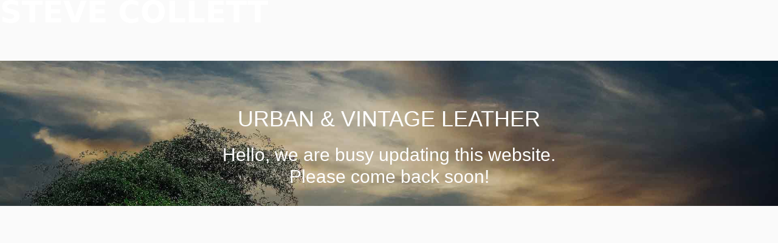

--- FILE ---
content_type: text/html; charset=UTF-8
request_url: https://cwaleather.com/product/baboon-barking-on-a-rock/
body_size: 1568
content:
<!DOCTYPE html>
<html class="sp-html 
			sp-seedprod sp-h-full" lang="en-US">
<head>
							

		


<!-- Open Graph -->
<meta property="og:url" content="https://cwaleather.com/product/baboon-barking-on-a-rock/" />
<meta property="og:type" content="website" />
						
<!-- Twitter Card -->
<meta name="twitter:card" content="summary" />
						
			<meta charset="UTF-8">
<meta name="viewport" content="width=device-width, initial-scale=1.0">
<!-- Default CSS -->
<link rel='stylesheet' id='seedprod-css-css'  href='https://cwaleather.com/wp-content/plugins/coming-soon/public/css/tailwind.min.css?ver=6.18.12' type='text/css' media='all' /> <link rel='stylesheet' id='seedprod-fontawesome-css'  href='https://cwaleather.com/wp-content/plugins/coming-soon/public/fontawesome/css/all.min.css?ver=6.18.12' type='text/css' media='all' /> 
	
	
	
	
	

	
	

	
<!-- Global Styles -->
<style>
	#sp-page{color:#ffffff} #sp-page .sp-header-tag-h1,#sp-page .sp-header-tag-h2,#sp-page .sp-header-tag-h3,#sp-page .sp-header-tag-h4,#sp-page .sp-header-tag-h5,#sp-page .sp-header-tag-h6{color:#ffffff}#sp-page h1,#sp-page h2,#sp-page h3,#sp-page h4,#sp-page h5,#sp-page h6{color:#ffffff; font-family:'Helvetica Neue', Arial, sans-serif;font-weight:400;font-style:normal} #sp-page a{color:#dd9933} #sp-page a:hover{color:#bd7e20}#sp-page .btn{background-color:#dd9933}body{background-color:#fafafa !important; background-image:url('https://stevecollett.com/wp-content/uploads/2020/08/pexels-pixabay-65280-scaled.jpg');}
	
	
	@media only screen and (max-width: 480px) {
					 #sp-k4accv {text-align:center !important;} .sp-headline-block-rchwtv,   #sp-rchwtv,   #rchwtv {text-align:center !important;} .sp-text-wrapper-ss42wh,   #sp-ss42wh,   #ss42wh {text-align:left !important;}		
			}

	@media only screen and (min-width: 481px) and (max-width: 1024px) {
					 #sp-k4accv {text-align:center !important;} .sp-headline-block-rchwtv,   #sp-rchwtv,   #rchwtv {text-align:center !important;} .sp-text-wrapper-ss42wh,   #sp-ss42wh,   #ss42wh {text-align:left !important;}		
			}

	@media only screen and (min-width: 1024px) {
			}

	

	</style>

<!-- JS -->
<script>
</script>
	
	
	
		<script src="https://cwaleather.com/wp-content/plugins/coming-soon/public/js/sp-scripts.min.js" defer></script> 		
	
	
	
	


	<script src="https://cwaleather.com/wp-includes/js/jquery/jquery.min.js"></script>
	<h1 style="color: #fff; font-size: 50px; line-height: 40px;"><b>STEVE COLLETT</b></h1>


</head>
<body class="spBgcover sp-h-full sp-antialiased sp-bg-slideshow">
	
			<div id="sp-page" class="spBgcover sp-content-1" style="background-color: rgb(250, 250, 250); background-image: url('https://stevecollett.com/wp-content/uploads/2020/08/pexels-pixabay-65280-scaled.jpg'); font-family: 'Helvetica Neue', Arial, sans-serif; font-weight: 400;"><section id="sp-ks8a8s"      class="sp-el-section  spBgcoverscroll" style="width: 100%; max-width: 100%; padding: 10px; margin-top: 60px; background-image: linear-gradient(0deg, rgba(0, 0, 0, 0.1), rgba(0, 0, 0, 0.1)), url('https://cwaleather.com/wp-content/uploads/2023/11/top-rated-tanning-masters-south-africa.jpg');"><div id="sp-vw3kvy"      class="sp-el-row sp-w-full  sp-m-auto sm:sp-flex sp-justify-between" style="padding: 0px; width: auto; max-width: 1000px;"><div id="sp-wz5ajq"      class="sp-el-col  sp-w-full" style="width: calc(100% + 0px);"><figure id="sp-k4accv"   class="sp-image-wrapper sp-el-block" style="margin: 0px; text-align: center;"><div><span><img src="https://stevecollett.com/wp-content/uploads/2020/08/steveCollettLogo300px-300x78.png" alt="" width="" height="" data-dynamic-tag="" data-image-src=""    class="sp-image-block-k4accv custom-preview-class"></span></div><div id="sp-image-dynamic-tags-js-k4accv"><script>jQuery(function() { image_dynamic_tags('k4accv' );});</script></div></figure><span href="" target="" rel="" class="sp-header-block-link" style="text-decoration: none;"><h1 id="rchwtv"      class="sp-css-target sp-el-block  sp-headline-block-rchwtv sp-type-header mce-content-body html4-captions" style="text-align: center; margin: 0px; position: relative;"  >URBAN &amp; VINTAGE LEATHER</h1></span><div id="sp-ss42wh"      class="sp-css-target sp-text-wrapper sp-el-block sp-text-wrapper-ss42wh" style="margin: 0px; text-align: center;"><h2 style="color: #fff; font size: 25px;">Hello, we are busy updating this website.</h2>

<h2 style="text-align: center;">Please come back soon!</h2>

</div></div></div></section><section id="sp-qy2ukz"      class="sp-el-section " style="width: 100%; max-width: 100%; padding: 10px;"><div id="sp-y2q7z4"      class="sp-el-row sp-w-full  sp-m-auto sm:sp-flex sp-justify-between" style="padding: 0px; width: auto; max-width: 1000px;"></div></section></div>


<div class="tv">
	<div class="screen mute" id="tv"></div>
</div>

	
<script>
	var sp_is_mobile = false;	
</script>

		</body>

</html>

	